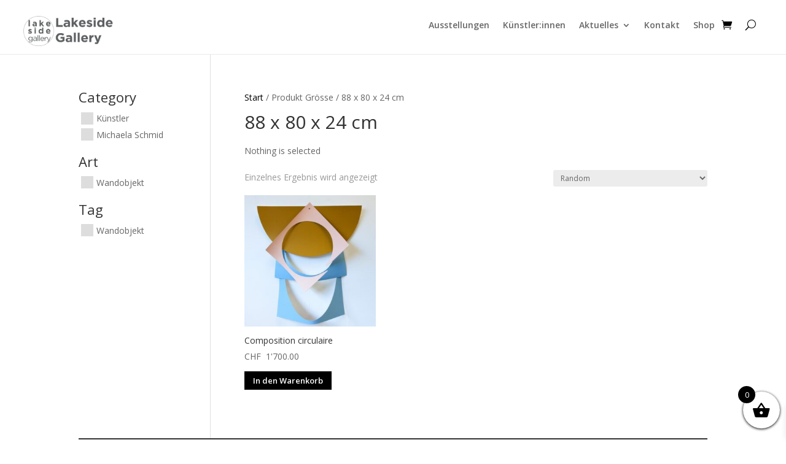

--- FILE ---
content_type: text/html; charset=utf-8
request_url: https://www.google.com/recaptcha/api2/anchor?ar=1&k=6LfZInYpAAAAAItoA1FjHYjjuhJop75JblH9Zvrf&co=aHR0cHM6Ly9sYWtlc2lkZWdhbGxlcnkuY2g6NDQz&hl=en&v=PoyoqOPhxBO7pBk68S4YbpHZ&size=invisible&anchor-ms=20000&execute-ms=30000&cb=bgpqj6fyfc8z
body_size: 48953
content:
<!DOCTYPE HTML><html dir="ltr" lang="en"><head><meta http-equiv="Content-Type" content="text/html; charset=UTF-8">
<meta http-equiv="X-UA-Compatible" content="IE=edge">
<title>reCAPTCHA</title>
<style type="text/css">
/* cyrillic-ext */
@font-face {
  font-family: 'Roboto';
  font-style: normal;
  font-weight: 400;
  font-stretch: 100%;
  src: url(//fonts.gstatic.com/s/roboto/v48/KFO7CnqEu92Fr1ME7kSn66aGLdTylUAMa3GUBHMdazTgWw.woff2) format('woff2');
  unicode-range: U+0460-052F, U+1C80-1C8A, U+20B4, U+2DE0-2DFF, U+A640-A69F, U+FE2E-FE2F;
}
/* cyrillic */
@font-face {
  font-family: 'Roboto';
  font-style: normal;
  font-weight: 400;
  font-stretch: 100%;
  src: url(//fonts.gstatic.com/s/roboto/v48/KFO7CnqEu92Fr1ME7kSn66aGLdTylUAMa3iUBHMdazTgWw.woff2) format('woff2');
  unicode-range: U+0301, U+0400-045F, U+0490-0491, U+04B0-04B1, U+2116;
}
/* greek-ext */
@font-face {
  font-family: 'Roboto';
  font-style: normal;
  font-weight: 400;
  font-stretch: 100%;
  src: url(//fonts.gstatic.com/s/roboto/v48/KFO7CnqEu92Fr1ME7kSn66aGLdTylUAMa3CUBHMdazTgWw.woff2) format('woff2');
  unicode-range: U+1F00-1FFF;
}
/* greek */
@font-face {
  font-family: 'Roboto';
  font-style: normal;
  font-weight: 400;
  font-stretch: 100%;
  src: url(//fonts.gstatic.com/s/roboto/v48/KFO7CnqEu92Fr1ME7kSn66aGLdTylUAMa3-UBHMdazTgWw.woff2) format('woff2');
  unicode-range: U+0370-0377, U+037A-037F, U+0384-038A, U+038C, U+038E-03A1, U+03A3-03FF;
}
/* math */
@font-face {
  font-family: 'Roboto';
  font-style: normal;
  font-weight: 400;
  font-stretch: 100%;
  src: url(//fonts.gstatic.com/s/roboto/v48/KFO7CnqEu92Fr1ME7kSn66aGLdTylUAMawCUBHMdazTgWw.woff2) format('woff2');
  unicode-range: U+0302-0303, U+0305, U+0307-0308, U+0310, U+0312, U+0315, U+031A, U+0326-0327, U+032C, U+032F-0330, U+0332-0333, U+0338, U+033A, U+0346, U+034D, U+0391-03A1, U+03A3-03A9, U+03B1-03C9, U+03D1, U+03D5-03D6, U+03F0-03F1, U+03F4-03F5, U+2016-2017, U+2034-2038, U+203C, U+2040, U+2043, U+2047, U+2050, U+2057, U+205F, U+2070-2071, U+2074-208E, U+2090-209C, U+20D0-20DC, U+20E1, U+20E5-20EF, U+2100-2112, U+2114-2115, U+2117-2121, U+2123-214F, U+2190, U+2192, U+2194-21AE, U+21B0-21E5, U+21F1-21F2, U+21F4-2211, U+2213-2214, U+2216-22FF, U+2308-230B, U+2310, U+2319, U+231C-2321, U+2336-237A, U+237C, U+2395, U+239B-23B7, U+23D0, U+23DC-23E1, U+2474-2475, U+25AF, U+25B3, U+25B7, U+25BD, U+25C1, U+25CA, U+25CC, U+25FB, U+266D-266F, U+27C0-27FF, U+2900-2AFF, U+2B0E-2B11, U+2B30-2B4C, U+2BFE, U+3030, U+FF5B, U+FF5D, U+1D400-1D7FF, U+1EE00-1EEFF;
}
/* symbols */
@font-face {
  font-family: 'Roboto';
  font-style: normal;
  font-weight: 400;
  font-stretch: 100%;
  src: url(//fonts.gstatic.com/s/roboto/v48/KFO7CnqEu92Fr1ME7kSn66aGLdTylUAMaxKUBHMdazTgWw.woff2) format('woff2');
  unicode-range: U+0001-000C, U+000E-001F, U+007F-009F, U+20DD-20E0, U+20E2-20E4, U+2150-218F, U+2190, U+2192, U+2194-2199, U+21AF, U+21E6-21F0, U+21F3, U+2218-2219, U+2299, U+22C4-22C6, U+2300-243F, U+2440-244A, U+2460-24FF, U+25A0-27BF, U+2800-28FF, U+2921-2922, U+2981, U+29BF, U+29EB, U+2B00-2BFF, U+4DC0-4DFF, U+FFF9-FFFB, U+10140-1018E, U+10190-1019C, U+101A0, U+101D0-101FD, U+102E0-102FB, U+10E60-10E7E, U+1D2C0-1D2D3, U+1D2E0-1D37F, U+1F000-1F0FF, U+1F100-1F1AD, U+1F1E6-1F1FF, U+1F30D-1F30F, U+1F315, U+1F31C, U+1F31E, U+1F320-1F32C, U+1F336, U+1F378, U+1F37D, U+1F382, U+1F393-1F39F, U+1F3A7-1F3A8, U+1F3AC-1F3AF, U+1F3C2, U+1F3C4-1F3C6, U+1F3CA-1F3CE, U+1F3D4-1F3E0, U+1F3ED, U+1F3F1-1F3F3, U+1F3F5-1F3F7, U+1F408, U+1F415, U+1F41F, U+1F426, U+1F43F, U+1F441-1F442, U+1F444, U+1F446-1F449, U+1F44C-1F44E, U+1F453, U+1F46A, U+1F47D, U+1F4A3, U+1F4B0, U+1F4B3, U+1F4B9, U+1F4BB, U+1F4BF, U+1F4C8-1F4CB, U+1F4D6, U+1F4DA, U+1F4DF, U+1F4E3-1F4E6, U+1F4EA-1F4ED, U+1F4F7, U+1F4F9-1F4FB, U+1F4FD-1F4FE, U+1F503, U+1F507-1F50B, U+1F50D, U+1F512-1F513, U+1F53E-1F54A, U+1F54F-1F5FA, U+1F610, U+1F650-1F67F, U+1F687, U+1F68D, U+1F691, U+1F694, U+1F698, U+1F6AD, U+1F6B2, U+1F6B9-1F6BA, U+1F6BC, U+1F6C6-1F6CF, U+1F6D3-1F6D7, U+1F6E0-1F6EA, U+1F6F0-1F6F3, U+1F6F7-1F6FC, U+1F700-1F7FF, U+1F800-1F80B, U+1F810-1F847, U+1F850-1F859, U+1F860-1F887, U+1F890-1F8AD, U+1F8B0-1F8BB, U+1F8C0-1F8C1, U+1F900-1F90B, U+1F93B, U+1F946, U+1F984, U+1F996, U+1F9E9, U+1FA00-1FA6F, U+1FA70-1FA7C, U+1FA80-1FA89, U+1FA8F-1FAC6, U+1FACE-1FADC, U+1FADF-1FAE9, U+1FAF0-1FAF8, U+1FB00-1FBFF;
}
/* vietnamese */
@font-face {
  font-family: 'Roboto';
  font-style: normal;
  font-weight: 400;
  font-stretch: 100%;
  src: url(//fonts.gstatic.com/s/roboto/v48/KFO7CnqEu92Fr1ME7kSn66aGLdTylUAMa3OUBHMdazTgWw.woff2) format('woff2');
  unicode-range: U+0102-0103, U+0110-0111, U+0128-0129, U+0168-0169, U+01A0-01A1, U+01AF-01B0, U+0300-0301, U+0303-0304, U+0308-0309, U+0323, U+0329, U+1EA0-1EF9, U+20AB;
}
/* latin-ext */
@font-face {
  font-family: 'Roboto';
  font-style: normal;
  font-weight: 400;
  font-stretch: 100%;
  src: url(//fonts.gstatic.com/s/roboto/v48/KFO7CnqEu92Fr1ME7kSn66aGLdTylUAMa3KUBHMdazTgWw.woff2) format('woff2');
  unicode-range: U+0100-02BA, U+02BD-02C5, U+02C7-02CC, U+02CE-02D7, U+02DD-02FF, U+0304, U+0308, U+0329, U+1D00-1DBF, U+1E00-1E9F, U+1EF2-1EFF, U+2020, U+20A0-20AB, U+20AD-20C0, U+2113, U+2C60-2C7F, U+A720-A7FF;
}
/* latin */
@font-face {
  font-family: 'Roboto';
  font-style: normal;
  font-weight: 400;
  font-stretch: 100%;
  src: url(//fonts.gstatic.com/s/roboto/v48/KFO7CnqEu92Fr1ME7kSn66aGLdTylUAMa3yUBHMdazQ.woff2) format('woff2');
  unicode-range: U+0000-00FF, U+0131, U+0152-0153, U+02BB-02BC, U+02C6, U+02DA, U+02DC, U+0304, U+0308, U+0329, U+2000-206F, U+20AC, U+2122, U+2191, U+2193, U+2212, U+2215, U+FEFF, U+FFFD;
}
/* cyrillic-ext */
@font-face {
  font-family: 'Roboto';
  font-style: normal;
  font-weight: 500;
  font-stretch: 100%;
  src: url(//fonts.gstatic.com/s/roboto/v48/KFO7CnqEu92Fr1ME7kSn66aGLdTylUAMa3GUBHMdazTgWw.woff2) format('woff2');
  unicode-range: U+0460-052F, U+1C80-1C8A, U+20B4, U+2DE0-2DFF, U+A640-A69F, U+FE2E-FE2F;
}
/* cyrillic */
@font-face {
  font-family: 'Roboto';
  font-style: normal;
  font-weight: 500;
  font-stretch: 100%;
  src: url(//fonts.gstatic.com/s/roboto/v48/KFO7CnqEu92Fr1ME7kSn66aGLdTylUAMa3iUBHMdazTgWw.woff2) format('woff2');
  unicode-range: U+0301, U+0400-045F, U+0490-0491, U+04B0-04B1, U+2116;
}
/* greek-ext */
@font-face {
  font-family: 'Roboto';
  font-style: normal;
  font-weight: 500;
  font-stretch: 100%;
  src: url(//fonts.gstatic.com/s/roboto/v48/KFO7CnqEu92Fr1ME7kSn66aGLdTylUAMa3CUBHMdazTgWw.woff2) format('woff2');
  unicode-range: U+1F00-1FFF;
}
/* greek */
@font-face {
  font-family: 'Roboto';
  font-style: normal;
  font-weight: 500;
  font-stretch: 100%;
  src: url(//fonts.gstatic.com/s/roboto/v48/KFO7CnqEu92Fr1ME7kSn66aGLdTylUAMa3-UBHMdazTgWw.woff2) format('woff2');
  unicode-range: U+0370-0377, U+037A-037F, U+0384-038A, U+038C, U+038E-03A1, U+03A3-03FF;
}
/* math */
@font-face {
  font-family: 'Roboto';
  font-style: normal;
  font-weight: 500;
  font-stretch: 100%;
  src: url(//fonts.gstatic.com/s/roboto/v48/KFO7CnqEu92Fr1ME7kSn66aGLdTylUAMawCUBHMdazTgWw.woff2) format('woff2');
  unicode-range: U+0302-0303, U+0305, U+0307-0308, U+0310, U+0312, U+0315, U+031A, U+0326-0327, U+032C, U+032F-0330, U+0332-0333, U+0338, U+033A, U+0346, U+034D, U+0391-03A1, U+03A3-03A9, U+03B1-03C9, U+03D1, U+03D5-03D6, U+03F0-03F1, U+03F4-03F5, U+2016-2017, U+2034-2038, U+203C, U+2040, U+2043, U+2047, U+2050, U+2057, U+205F, U+2070-2071, U+2074-208E, U+2090-209C, U+20D0-20DC, U+20E1, U+20E5-20EF, U+2100-2112, U+2114-2115, U+2117-2121, U+2123-214F, U+2190, U+2192, U+2194-21AE, U+21B0-21E5, U+21F1-21F2, U+21F4-2211, U+2213-2214, U+2216-22FF, U+2308-230B, U+2310, U+2319, U+231C-2321, U+2336-237A, U+237C, U+2395, U+239B-23B7, U+23D0, U+23DC-23E1, U+2474-2475, U+25AF, U+25B3, U+25B7, U+25BD, U+25C1, U+25CA, U+25CC, U+25FB, U+266D-266F, U+27C0-27FF, U+2900-2AFF, U+2B0E-2B11, U+2B30-2B4C, U+2BFE, U+3030, U+FF5B, U+FF5D, U+1D400-1D7FF, U+1EE00-1EEFF;
}
/* symbols */
@font-face {
  font-family: 'Roboto';
  font-style: normal;
  font-weight: 500;
  font-stretch: 100%;
  src: url(//fonts.gstatic.com/s/roboto/v48/KFO7CnqEu92Fr1ME7kSn66aGLdTylUAMaxKUBHMdazTgWw.woff2) format('woff2');
  unicode-range: U+0001-000C, U+000E-001F, U+007F-009F, U+20DD-20E0, U+20E2-20E4, U+2150-218F, U+2190, U+2192, U+2194-2199, U+21AF, U+21E6-21F0, U+21F3, U+2218-2219, U+2299, U+22C4-22C6, U+2300-243F, U+2440-244A, U+2460-24FF, U+25A0-27BF, U+2800-28FF, U+2921-2922, U+2981, U+29BF, U+29EB, U+2B00-2BFF, U+4DC0-4DFF, U+FFF9-FFFB, U+10140-1018E, U+10190-1019C, U+101A0, U+101D0-101FD, U+102E0-102FB, U+10E60-10E7E, U+1D2C0-1D2D3, U+1D2E0-1D37F, U+1F000-1F0FF, U+1F100-1F1AD, U+1F1E6-1F1FF, U+1F30D-1F30F, U+1F315, U+1F31C, U+1F31E, U+1F320-1F32C, U+1F336, U+1F378, U+1F37D, U+1F382, U+1F393-1F39F, U+1F3A7-1F3A8, U+1F3AC-1F3AF, U+1F3C2, U+1F3C4-1F3C6, U+1F3CA-1F3CE, U+1F3D4-1F3E0, U+1F3ED, U+1F3F1-1F3F3, U+1F3F5-1F3F7, U+1F408, U+1F415, U+1F41F, U+1F426, U+1F43F, U+1F441-1F442, U+1F444, U+1F446-1F449, U+1F44C-1F44E, U+1F453, U+1F46A, U+1F47D, U+1F4A3, U+1F4B0, U+1F4B3, U+1F4B9, U+1F4BB, U+1F4BF, U+1F4C8-1F4CB, U+1F4D6, U+1F4DA, U+1F4DF, U+1F4E3-1F4E6, U+1F4EA-1F4ED, U+1F4F7, U+1F4F9-1F4FB, U+1F4FD-1F4FE, U+1F503, U+1F507-1F50B, U+1F50D, U+1F512-1F513, U+1F53E-1F54A, U+1F54F-1F5FA, U+1F610, U+1F650-1F67F, U+1F687, U+1F68D, U+1F691, U+1F694, U+1F698, U+1F6AD, U+1F6B2, U+1F6B9-1F6BA, U+1F6BC, U+1F6C6-1F6CF, U+1F6D3-1F6D7, U+1F6E0-1F6EA, U+1F6F0-1F6F3, U+1F6F7-1F6FC, U+1F700-1F7FF, U+1F800-1F80B, U+1F810-1F847, U+1F850-1F859, U+1F860-1F887, U+1F890-1F8AD, U+1F8B0-1F8BB, U+1F8C0-1F8C1, U+1F900-1F90B, U+1F93B, U+1F946, U+1F984, U+1F996, U+1F9E9, U+1FA00-1FA6F, U+1FA70-1FA7C, U+1FA80-1FA89, U+1FA8F-1FAC6, U+1FACE-1FADC, U+1FADF-1FAE9, U+1FAF0-1FAF8, U+1FB00-1FBFF;
}
/* vietnamese */
@font-face {
  font-family: 'Roboto';
  font-style: normal;
  font-weight: 500;
  font-stretch: 100%;
  src: url(//fonts.gstatic.com/s/roboto/v48/KFO7CnqEu92Fr1ME7kSn66aGLdTylUAMa3OUBHMdazTgWw.woff2) format('woff2');
  unicode-range: U+0102-0103, U+0110-0111, U+0128-0129, U+0168-0169, U+01A0-01A1, U+01AF-01B0, U+0300-0301, U+0303-0304, U+0308-0309, U+0323, U+0329, U+1EA0-1EF9, U+20AB;
}
/* latin-ext */
@font-face {
  font-family: 'Roboto';
  font-style: normal;
  font-weight: 500;
  font-stretch: 100%;
  src: url(//fonts.gstatic.com/s/roboto/v48/KFO7CnqEu92Fr1ME7kSn66aGLdTylUAMa3KUBHMdazTgWw.woff2) format('woff2');
  unicode-range: U+0100-02BA, U+02BD-02C5, U+02C7-02CC, U+02CE-02D7, U+02DD-02FF, U+0304, U+0308, U+0329, U+1D00-1DBF, U+1E00-1E9F, U+1EF2-1EFF, U+2020, U+20A0-20AB, U+20AD-20C0, U+2113, U+2C60-2C7F, U+A720-A7FF;
}
/* latin */
@font-face {
  font-family: 'Roboto';
  font-style: normal;
  font-weight: 500;
  font-stretch: 100%;
  src: url(//fonts.gstatic.com/s/roboto/v48/KFO7CnqEu92Fr1ME7kSn66aGLdTylUAMa3yUBHMdazQ.woff2) format('woff2');
  unicode-range: U+0000-00FF, U+0131, U+0152-0153, U+02BB-02BC, U+02C6, U+02DA, U+02DC, U+0304, U+0308, U+0329, U+2000-206F, U+20AC, U+2122, U+2191, U+2193, U+2212, U+2215, U+FEFF, U+FFFD;
}
/* cyrillic-ext */
@font-face {
  font-family: 'Roboto';
  font-style: normal;
  font-weight: 900;
  font-stretch: 100%;
  src: url(//fonts.gstatic.com/s/roboto/v48/KFO7CnqEu92Fr1ME7kSn66aGLdTylUAMa3GUBHMdazTgWw.woff2) format('woff2');
  unicode-range: U+0460-052F, U+1C80-1C8A, U+20B4, U+2DE0-2DFF, U+A640-A69F, U+FE2E-FE2F;
}
/* cyrillic */
@font-face {
  font-family: 'Roboto';
  font-style: normal;
  font-weight: 900;
  font-stretch: 100%;
  src: url(//fonts.gstatic.com/s/roboto/v48/KFO7CnqEu92Fr1ME7kSn66aGLdTylUAMa3iUBHMdazTgWw.woff2) format('woff2');
  unicode-range: U+0301, U+0400-045F, U+0490-0491, U+04B0-04B1, U+2116;
}
/* greek-ext */
@font-face {
  font-family: 'Roboto';
  font-style: normal;
  font-weight: 900;
  font-stretch: 100%;
  src: url(//fonts.gstatic.com/s/roboto/v48/KFO7CnqEu92Fr1ME7kSn66aGLdTylUAMa3CUBHMdazTgWw.woff2) format('woff2');
  unicode-range: U+1F00-1FFF;
}
/* greek */
@font-face {
  font-family: 'Roboto';
  font-style: normal;
  font-weight: 900;
  font-stretch: 100%;
  src: url(//fonts.gstatic.com/s/roboto/v48/KFO7CnqEu92Fr1ME7kSn66aGLdTylUAMa3-UBHMdazTgWw.woff2) format('woff2');
  unicode-range: U+0370-0377, U+037A-037F, U+0384-038A, U+038C, U+038E-03A1, U+03A3-03FF;
}
/* math */
@font-face {
  font-family: 'Roboto';
  font-style: normal;
  font-weight: 900;
  font-stretch: 100%;
  src: url(//fonts.gstatic.com/s/roboto/v48/KFO7CnqEu92Fr1ME7kSn66aGLdTylUAMawCUBHMdazTgWw.woff2) format('woff2');
  unicode-range: U+0302-0303, U+0305, U+0307-0308, U+0310, U+0312, U+0315, U+031A, U+0326-0327, U+032C, U+032F-0330, U+0332-0333, U+0338, U+033A, U+0346, U+034D, U+0391-03A1, U+03A3-03A9, U+03B1-03C9, U+03D1, U+03D5-03D6, U+03F0-03F1, U+03F4-03F5, U+2016-2017, U+2034-2038, U+203C, U+2040, U+2043, U+2047, U+2050, U+2057, U+205F, U+2070-2071, U+2074-208E, U+2090-209C, U+20D0-20DC, U+20E1, U+20E5-20EF, U+2100-2112, U+2114-2115, U+2117-2121, U+2123-214F, U+2190, U+2192, U+2194-21AE, U+21B0-21E5, U+21F1-21F2, U+21F4-2211, U+2213-2214, U+2216-22FF, U+2308-230B, U+2310, U+2319, U+231C-2321, U+2336-237A, U+237C, U+2395, U+239B-23B7, U+23D0, U+23DC-23E1, U+2474-2475, U+25AF, U+25B3, U+25B7, U+25BD, U+25C1, U+25CA, U+25CC, U+25FB, U+266D-266F, U+27C0-27FF, U+2900-2AFF, U+2B0E-2B11, U+2B30-2B4C, U+2BFE, U+3030, U+FF5B, U+FF5D, U+1D400-1D7FF, U+1EE00-1EEFF;
}
/* symbols */
@font-face {
  font-family: 'Roboto';
  font-style: normal;
  font-weight: 900;
  font-stretch: 100%;
  src: url(//fonts.gstatic.com/s/roboto/v48/KFO7CnqEu92Fr1ME7kSn66aGLdTylUAMaxKUBHMdazTgWw.woff2) format('woff2');
  unicode-range: U+0001-000C, U+000E-001F, U+007F-009F, U+20DD-20E0, U+20E2-20E4, U+2150-218F, U+2190, U+2192, U+2194-2199, U+21AF, U+21E6-21F0, U+21F3, U+2218-2219, U+2299, U+22C4-22C6, U+2300-243F, U+2440-244A, U+2460-24FF, U+25A0-27BF, U+2800-28FF, U+2921-2922, U+2981, U+29BF, U+29EB, U+2B00-2BFF, U+4DC0-4DFF, U+FFF9-FFFB, U+10140-1018E, U+10190-1019C, U+101A0, U+101D0-101FD, U+102E0-102FB, U+10E60-10E7E, U+1D2C0-1D2D3, U+1D2E0-1D37F, U+1F000-1F0FF, U+1F100-1F1AD, U+1F1E6-1F1FF, U+1F30D-1F30F, U+1F315, U+1F31C, U+1F31E, U+1F320-1F32C, U+1F336, U+1F378, U+1F37D, U+1F382, U+1F393-1F39F, U+1F3A7-1F3A8, U+1F3AC-1F3AF, U+1F3C2, U+1F3C4-1F3C6, U+1F3CA-1F3CE, U+1F3D4-1F3E0, U+1F3ED, U+1F3F1-1F3F3, U+1F3F5-1F3F7, U+1F408, U+1F415, U+1F41F, U+1F426, U+1F43F, U+1F441-1F442, U+1F444, U+1F446-1F449, U+1F44C-1F44E, U+1F453, U+1F46A, U+1F47D, U+1F4A3, U+1F4B0, U+1F4B3, U+1F4B9, U+1F4BB, U+1F4BF, U+1F4C8-1F4CB, U+1F4D6, U+1F4DA, U+1F4DF, U+1F4E3-1F4E6, U+1F4EA-1F4ED, U+1F4F7, U+1F4F9-1F4FB, U+1F4FD-1F4FE, U+1F503, U+1F507-1F50B, U+1F50D, U+1F512-1F513, U+1F53E-1F54A, U+1F54F-1F5FA, U+1F610, U+1F650-1F67F, U+1F687, U+1F68D, U+1F691, U+1F694, U+1F698, U+1F6AD, U+1F6B2, U+1F6B9-1F6BA, U+1F6BC, U+1F6C6-1F6CF, U+1F6D3-1F6D7, U+1F6E0-1F6EA, U+1F6F0-1F6F3, U+1F6F7-1F6FC, U+1F700-1F7FF, U+1F800-1F80B, U+1F810-1F847, U+1F850-1F859, U+1F860-1F887, U+1F890-1F8AD, U+1F8B0-1F8BB, U+1F8C0-1F8C1, U+1F900-1F90B, U+1F93B, U+1F946, U+1F984, U+1F996, U+1F9E9, U+1FA00-1FA6F, U+1FA70-1FA7C, U+1FA80-1FA89, U+1FA8F-1FAC6, U+1FACE-1FADC, U+1FADF-1FAE9, U+1FAF0-1FAF8, U+1FB00-1FBFF;
}
/* vietnamese */
@font-face {
  font-family: 'Roboto';
  font-style: normal;
  font-weight: 900;
  font-stretch: 100%;
  src: url(//fonts.gstatic.com/s/roboto/v48/KFO7CnqEu92Fr1ME7kSn66aGLdTylUAMa3OUBHMdazTgWw.woff2) format('woff2');
  unicode-range: U+0102-0103, U+0110-0111, U+0128-0129, U+0168-0169, U+01A0-01A1, U+01AF-01B0, U+0300-0301, U+0303-0304, U+0308-0309, U+0323, U+0329, U+1EA0-1EF9, U+20AB;
}
/* latin-ext */
@font-face {
  font-family: 'Roboto';
  font-style: normal;
  font-weight: 900;
  font-stretch: 100%;
  src: url(//fonts.gstatic.com/s/roboto/v48/KFO7CnqEu92Fr1ME7kSn66aGLdTylUAMa3KUBHMdazTgWw.woff2) format('woff2');
  unicode-range: U+0100-02BA, U+02BD-02C5, U+02C7-02CC, U+02CE-02D7, U+02DD-02FF, U+0304, U+0308, U+0329, U+1D00-1DBF, U+1E00-1E9F, U+1EF2-1EFF, U+2020, U+20A0-20AB, U+20AD-20C0, U+2113, U+2C60-2C7F, U+A720-A7FF;
}
/* latin */
@font-face {
  font-family: 'Roboto';
  font-style: normal;
  font-weight: 900;
  font-stretch: 100%;
  src: url(//fonts.gstatic.com/s/roboto/v48/KFO7CnqEu92Fr1ME7kSn66aGLdTylUAMa3yUBHMdazQ.woff2) format('woff2');
  unicode-range: U+0000-00FF, U+0131, U+0152-0153, U+02BB-02BC, U+02C6, U+02DA, U+02DC, U+0304, U+0308, U+0329, U+2000-206F, U+20AC, U+2122, U+2191, U+2193, U+2212, U+2215, U+FEFF, U+FFFD;
}

</style>
<link rel="stylesheet" type="text/css" href="https://www.gstatic.com/recaptcha/releases/PoyoqOPhxBO7pBk68S4YbpHZ/styles__ltr.css">
<script nonce="fVSff1DE_t1-HRs9zyXQFw" type="text/javascript">window['__recaptcha_api'] = 'https://www.google.com/recaptcha/api2/';</script>
<script type="text/javascript" src="https://www.gstatic.com/recaptcha/releases/PoyoqOPhxBO7pBk68S4YbpHZ/recaptcha__en.js" nonce="fVSff1DE_t1-HRs9zyXQFw">
      
    </script></head>
<body><div id="rc-anchor-alert" class="rc-anchor-alert"></div>
<input type="hidden" id="recaptcha-token" value="[base64]">
<script type="text/javascript" nonce="fVSff1DE_t1-HRs9zyXQFw">
      recaptcha.anchor.Main.init("[\x22ainput\x22,[\x22bgdata\x22,\x22\x22,\[base64]/[base64]/[base64]/ZyhXLGgpOnEoW04sMjEsbF0sVywwKSxoKSxmYWxzZSxmYWxzZSl9Y2F0Y2goayl7RygzNTgsVyk/[base64]/[base64]/[base64]/[base64]/[base64]/[base64]/[base64]/bmV3IEJbT10oRFswXSk6dz09Mj9uZXcgQltPXShEWzBdLERbMV0pOnc9PTM/bmV3IEJbT10oRFswXSxEWzFdLERbMl0pOnc9PTQ/[base64]/[base64]/[base64]/[base64]/[base64]\\u003d\x22,\[base64]\\u003d\\u003d\x22,\[base64]/wrhcw4JBMRkuw6/DjsKEUjPDmAIuwq/[base64]/[base64]/DrmgUw67CgMOXw7Ipwp3DqsOERFoNw5N+wqVfW8KlOnTCh1PDqsKxQUFSEW/DjMKncB/CsGsTw7snw7oVGB8vMGnCkMK5cEjCmcKlR8KJQcOlwqZrTcKeX2Inw5HDoU3DgBwOw7M7VQhFw59zwojDhFHDiT8JClV7w5nDtcKTw6EYwokmP8KCwoc/wpzCo8OSw6vDlh7DnMOYw6bChGYSOgDCo8OCw7d8SMOrw6x5w73CoSRiw6tNQ2thKMOLwpZFwpDCt8Kmw4R+f8KxDcOLecKTPGxPw4MJw5/CnMOLw6XCsU7CgkJ4aGwMw5rCnT09w79bMMK/wrB+Q8OsKRdSdkAldcKEwrrChB8hOMKZwqh9WsOeJsKOwpDDk1gWw4/[base64]/CicKOE05Ywr9+aBBgw6fDiEfCkkAlTsOtAnfDtXbDjcKIwqPDliQ7w4HCl8K/w4ccMMKUwonDuD7DukvDjAQ2woHDiG7CmWISK8O4OMKNwrnDgz7DjmXDi8KqwpolwrhPH8Oiw7Iww40PXMKLwp4MBsOQRV1+LsOALcOOeyN5w7w5wrbCucOcwqJAwr/DvTDDkgN6WSTCvQnDtsKAw4dXwqnDtxDCiR0ywofCi8KFw57CuBUUwoPDkk7CpcKLdMKew5/[base64]/Cq8OOwpPDpcKQw5IIw4YOwqUIw4VLw43CtFwwwpVyFVnCk8KDb8Omwo4Yw6XDsgElwqdZw4LCqWnDggDCmcKfwrd6JMKhFsKzGy7CiMKnU8Ksw5FLw4fDsTdEwqoaEnfCjU52w51XGwhFGl7CkcKHw73Dv8OVJXFRwqbCsBAmFcOZQwpgwpotwoPDin/Dph/DiU3DocOvwrdQwqpKwqfCksK4d8OaamDCu8K9wqkDw5llw7lUwrpqw4sqwoZXw5kiHwJYw7w/X2oQfRzCrmoFw77DmcKhwrzCj8KeSMO5IcO+w7Jtw5htbHHCuDgMKWc8wovCuSU1w7/Di8Kdw441fwNkwo/Cq8KfEHfDgcKwNsK4CDTDlDQlYS/[base64]/CoVVqwrXCnD1NQkPDph/DnxHCtsOEw7vDl8OVSSPClyPDkMKbJjl7wojCmip6w6g0TMKfbcOlTAUnwppTdMOGPFAywp8cwq/Du8KqIsOedSfCryrClgzDq3LChcKRw5jDh8OVw6I/I8OefXVVRws6PQfCkGLCmC7Cj0DDqFAcRMKaTsKAwqDCo0fCvk/Dq8KWGRjCl8K4C8O9wrjDvMK9bMOfG8KDw7k7Eho2w5XDllHCjsKXw4bCkj3CpnDDqz9mw67DqMOuwrQwJ8K9w4vCuGjCmMObAVvDssKOwpl/QmZRTsK2IVY9w4BRP8KhwobDucK6csOYwo3DncOKwq/CnBYzwow2wrspw7/[base64]/SztwN3PDqMOgRcKdGmMtV2bDtsObO0IOEksVwrNsw6ogK8ODwoBgw4PDgSYiRFPCsMKowoAiw6IkHQkYw7/DmsKTE8KkRzvCo8ODw4nCh8K0wrrDmcKQwr7DpwLChMKNwpYNwo3Cl8OjBn/CqQANdMKgwp/[base64]/Dv8K/w5jCgMKuwooldg/ChR5awroAOcOewrzCuHROKGjCmsKwEMOvLy8ww4HCs0nClWVHwrsGw5nDhsOqTREqF3JxMcOCZMKKXsKnw6/CvcOEwoojwrk4U2rDkcKbPywIw6HDjcKMbXcYe8KjU0LCr35Vwq4UF8KCwqtJwpM0Z0RSUAMaw7BUNsKpw5fCtDoJWWXCvMK0XhnDpcOqwpMTMwRqD3LDkm3CscKnw5zDiMKNLsO+w6QUw4DCv8KUJMO3SsOVXh41w74NJ8OtwpNHw73CpG3CvMKLAcKdwovCnUbDij/CqMKBRCB7wqMdaXjCt1HDhgfCkcK4FTFqwrjDukHCmcKFw7jCisKtIXgHT8OZwrzCuQ7Dl8KSB19Qw54CwqPDlQDDlQ5fV8Ovw4HCucK8DRrDjMOBWzfDqMKQfT7CucKad33CgTgEGMKgGcOcwp/ClcOawqnCp1nDgMObwrVSW8KkwqFfwpHCr1PCtAHDgMK9Gy3Dui7CkMOpMmbDqcO5wrPCillcLMOYRxDDrsKiQsOXZsKcwowBwpNWwpvClMKZwqbCqcKaw4AMwp7CksKzwpPDg3HDpntuBQATYWlTw6gDesOWwqlmw7vDkmY/UCrCgU8iw4M1wq9Fw4HDnQ3Cp38uw63CrmNmwoDDkyLDqGpbwrBDw6QawrEMZ3DCv8KpUcOOwqPCncOdwq9+wq13SBw0UjRmf1DCsAQnccOSwqvCowwkOSHDtzEAZsKAw4TDucKRcMOhw4tlw68Cwp/[base64]/CkVdGwpTClMO1w5kgwp1fwpJXwrpnacK3wp/CrcKEw6YTL1F2X8K5Xl3CpcKrIsKzw4kww60rw4FmXBAKw6LCtcOWw5HDg1Uiw7B4wpw/w4UVwojCvm7CihDCt8KqaAnCjsOgVn3ClcKKb3fDpcOic2AwUWthwpDDkTEHwpQLw4JEw7UJw7ZkfwnCuTlWC8OTwrrCpsKQecOqYirDjQIrw7kYw4nCmcOIXWl7w7zDgsKoe0bDhMKMw6TCljXDkcKVwrMjG8Kxw4FrUyPDhMKXwrbDshHCqzXDj8OqK3zCpcOwGX/[base64]/[base64]/IkEHw6I2w4fDrCEgw4vCmMK9wqDClcK0w4EwFXhHJcOLf8KUw6rCpsKtLS3DhcOKw6oQbcKOwrlww5ofwo7CicO5M8KGDEN2UsKDNEfCjcKGcTxrwp1KwpZAR8KSWMKFeElMw4MQwr/CtsKSOnDDqsKXwr3DtGp4A8OJZlgePMONBwnCkcOYWsKGY8KUB27CmzbChMK9Z3YUUw9Rwoocbn02wqbDgy/DoiDClA/ClBozJMOOGSsjwoYsw5LCvsKSw4bCn8K6Y2cIwq3DnAgLw6EyGmZTSj7DmgXCjFzDrMOxwpU5woXDqcKZw74dFkwqRcO9wqvCki3DrH3CvsOYHMKBwo7CkEnCjcK+IcKSw4EXGSx+fMOAw7JvKh/DhMOfDMKEw6fDuWssVA3Crjl2w7h9w7zDoSLCnzkVwoXDl8K/w64zwr7Cp2U7LMKoKX0fw4ZbW8K8IwDClsKOP1XDs1xiwo9gZcO6L8Kuw6Q/K8KEQXvDt3IGw6UPw7dpCXp2VsOkSsKCwrISSsKYTcK9RFwrwq3DmSXDjcKWwrVvEX8nSjkfw73DjMO2wpTCg8OQXj/Dp0VfLsKSw6IJI8Oew6/CrUoMw7rCqMORBXtBw7Y6f8OydcKQw4NabVXCs0wfcsOOGVfCp8KNG8KTW0jDkGjDlcODeg1Xw4FTwqjCuyvCrT7CthnCo8O7wo7CpsKeHcOdwq1ADcO1w7UVwqxgYMOuF3DCsD8mw4TDgsKFw6/Dl0/CnVTDlDlgKcKsQMKZEyvDocKSw4xNw4QGX3TCsg7CocO4wpzCnsOZwqDDgMKFwpjCuVjDsmQOJSHClCxJw6nCk8O/VGcoTjV2w4fClcKWw7YbeMObcsOCJ2Ykwq/[base64]/[base64]/wrJow5XCtsOiw5s1wqI5dEwRwrAaL8OxVMOIOMK+wowAw6BNw7/CiBfDpcKkV8KAw43CnMOTwqVGRHPDtR3DuMOrwqTDkTwHUAtwwqNeLsKbw513csKmw7pCwr5HDMOtHwgfwo7DksK1c8OOw4xqOi/CoyXDlC3CvEpYBgrCqHDDgsOnbllYwpFmwpXCnkpwRT88SMKaPTjCn8Oha8OHwoxsZMORw5Qyw5HDq8OFw7pdw5ESw40AcMKUw7FuAG/DvBhxwooWw5rCgsOVGxQqXsOPGy3DlC/CmBdAUhUSwp5kwqfCsgjDvQvDmFtowqvCh2PDmUlfwpsTwpbCiyjDl8KJw6ASInM2M8Kxw7rCosOFw4jDicOHwp/CuzwmdcOiw69Tw4PDsMKsAkVlwrrDhk0iR8Ktw7zCv8OlJ8O/wrETNMOdF8KyYWhdw5FbKcOaw6HDnAzCj8OlRAEtYAoVw6zClQNWwrHDuQFWX8K8w7N/SMOQwprDiU7DsMO3woDDnGlMLwbDp8KANXfCj053PxHDrsOTwqHDp8OhwonCiDLCsMKaBVvCksKMwo1Qw4nDqWRlw6tZA8KDXMOiwrbDrMKARUJNw5nDsiQ8cjRWY8K8w6QUdMOQwq3CgU/DjhtuK8OiMzHChMOawo3Dg8KawqHDu2VaaDYuBwdqA8Kew5gCRlnDsMKCXsKiZSHDkCDCpyXDlMO4wq/Ch3TCqMKVw6zDs8K8MsKZYMOyFEDDtFN5ZcKpw6vDj8KAwpzCgsKnw7dxwr9Xw6/DkMO7aMOFwpLCtWLCj8KqX0nDvcOUwrJAOC3ChMKOKMO0DcK3wqbCu8OlRjPCr0zCnsKhw5UdwrhCw7lbVk0ECDl6w4fCmkXDs1g4dC0Tw5IpRlM6B8OOZCFtw5R3FhoMw7U3acKELcKhITbCkj3DqMKmw4vDjGzDpMODPhIoO0HCt8KHw77CvMK6HMKTOcONw6/CtF7DncK/BA/CiMKBGMOVwobCg8OPXiDClyjDm1vDtsOSG8OSW8ONV8OEwoslM8OPwo/CgsK1eSzCjjIDwprCihULwp9fw4/DicKcw6k3CcOYwp3CihfDnT3ChsKyERhOIsOcw7TDjcK0L2dyw4rDlsKzwphbAMOlw4/Dk2xWwrbDt1QswpHDvS0kw7dxOsK+wr4Gw6dxEsODNWHDoQkdYMOfwq7Cn8OOwrLCssOjw7F8ahTCnsKVwpHCty9QfsOmwrV7c8O6woVDUsOzwoHDkTR+wp5NwqTDh3xMW8O3wpvDlcOUFcOTwqTDrMKsVsOewrDDgnJ2Z2tfVijCrsKow7FDM8KnFxl3wrTDkn/DvRTDoHoGcMOEw5weUMKqwpwzw6vDoMOFE3jDrMO9YjjCs0nCocKcAsOqw6/DlmopwqTDnMODw7HDm8Orw6PCnHpgA8K6Iwt+wrTCscOkwr/Dl8OywqzDjsKlwqMhw4VARsKSw7vCvR4OenUnw4glSMKYwpjDkMKaw7Rxwp3CjMOPdcKSwq3CrcOHekHDhcKawoc/w5M3w61seX4OwrdGFUoFEMKUQGrDpnokBH8Jw6bDmsOAaMO9ScOWw7wjw5dmw6jCicKhwp3Cs8KCBxfDs3LDkRZPdTTChsOiwrkbQy9yw73CnVh5woPClcKqMsO6wrATw4lUwqVTw5F5w4bDhG/CkmPDkDXDhiXDqTYtP8OaEsKgflrDjSjDkRl9LsKlwrDCusKCw7kXLsOJHMOOwp3CnMOqN1fDksOPwrpkwrF6woPCkMOFcRHDlMKcGsKrw5XCmsONw7kSwqQZWgnDoMKRU27Cqi/CoXAZZGtIXcOrwrLDtERJLgrDvsKmCcOxCMOBCRg2YGwIJCXCplHDj8Kzw7LCg8KgwrR8wqXDkhvCuDLChhHCtcOUw4TCksOgwp87wpYkeA1Rd2dow5HDhWfDnz/ClgLCkMK9JgZAX1AtwqdYwqwEQsK7woVlaEbCp8KHw6XClMKdYcO3YcKlw7/CtcK3w4bDlQ/DjMKMw7XDvsKNWHNtw4DDtcO4wr3Dmnduw43DjsOGw7vCnnMdw5MlIcKqWgXCosK+woF4RMOmBlrDiVlBDmVfXcKMw4NiLQLDh3PClQNvOUhdSyjDjcOtwozCpi3Cvik1SAZ/wqR9N3I2wrTCjsKOwrhAwqx/w7bDpMKMwqo6w50bwqDDjyXCgj/CmMOZwpDDpCTCs1jDtcOzwqYHwr1swqRfDMOqwpLDgy8KecO2w44GVsOAC8OwYMKJVAprasKEV8OmV0kMcFtxw4dSw6nDhHo5SMO4WHIrwrktM2TCvkTDrsOswqNxwpzCtsOywp/Dpk3DpUYgwqEnfcO4w6NPw7fDnMO4LcKPw7fCkyUFw5c6K8KRwqsOV34Pw47Dl8KHH8Kcw4FHcDrChsO3c8Kqw5bCp8OAw75/FMOswpvCj8K5JcK+UF/DvcOLwpPDuTrDuSjDr8KmwqPClcKuX8Kewq/DmsOKbkvDq1TDox3CmsOswoV5wo/DmQ8jw49KwoJTDcKbwonCqhHDnMK9PcKCaiNYHMONRQvCg8OsPjt2GsKmLcK6w4VnwpHCkzFtMMODw60eNCbCqsKDw6XDm8Kcwpg6w7bChRkPGMK/[base64]/GhNBQEnCqcK9w6B/w6BuXnUrw5nCqsO/wpDDumzDk8OnwpEGMcO8TnY5Bzt8w5PDpGnCnMK+VcOqwoZVwoV/w6p2SX7CnxpaI3NVLn7CtRDDlsOdwogewoLCqMOuT8KDw5wyw4jDklnDigvDkANaeVpnLcOFMV9cwqvCvlJpbcOJw61jcn/DsH1Ew5cTw6pwIiXDr2ABw7DDi8Ocwr52CcKBw6tXaRXDowFxAWJ7wo7CrcKySlI+w7jCp8KywofCi8OFDcKtw4fDmcOIw7VTw6nCm8K0w6EFwpvDscOFw7/DmhBtw7zCsS/DqMKlHmTCviXDqw/ChBVmFsKLFw7DkxdIw51Pw78nwpjCtX8TwplWwobDisKWw7RewoPDssKuTjZvBcOyd8OCOMOUwpvCgF/[base64]/Dt8K0PDfDt8Ojw5TCrSskWMKVwqUnFi42VMOYw4LDuxbDki0PwpVWZ8KgQzlRwofDv8OQVVtkQxLDsMKtEnzCuA3ChcKaN8OsWn1kwodUX8KywqDCuykkD8OwJsKjHkDCusK5wrp9w4zDpl/DncKdwqQzKSwVw6PDjsKtwqtBw7ByJMO1WDpjwq7DrcKRMGPCqS3DvS5vSMOBw7JGD8OufFxzwpfDqBxqDsKfE8OAwp/Dt8OPCsOhwrzDghXCusOaNTIdVCZmTSrCmWDDmcKYLcOND8O4T2TDkVMpdVcWFsODw78pw7PDoVQyB01XCsOTwrhIXmdZERpjw4hOw5YuL2JgJsK1w4l9w7goBVl/EHB4AgDCv8O3OXFJwp/[base64]/[base64]/CqR4gw7ULwoMLwpbCrHfDrMOBw63CuEMKwqPCisO2ZwvDj8OSwpZwwrbCqx1aw75Fwrc9w59Bw5/CmcO2esKswoAIwoRDPcKVXMOQbBvDmmHDusOAWsKeXMKJwoxNwqpnOsOlw5kbw4lZwpYRX8KHw5vDosKleV4Aw7obwp/Dg8ObJMOkw7/ClMKtwq9IwrvClsKmw4fDh8OJPFU1wpB3w6MgBilMw7tJEsOdIcKUw558woh3worCs8KKwqc9JMKPwprCs8KUJV/[base64]/w43ClBAtWsOgRcObXcKcwo0GwrLDn0hfw6fDt8KlesOMO8OmOMOxwrIkfRLCpXnCqMK7UsO7ESXDpRIPJgcmw4kyw6TCi8KKw4N+BsOywq59woDCqUxDw5TDiRDDucO0Py1PwqJmI2tlw5bCqU7DvcKBH8KRfjEHJsOMwqHCtxjCh8KidMKowq/[base64]/[base64]/[base64]/DihIjw5PCvsOmbhA4bV3DhHgyBxzCo8KKYzTDgHzDvirCo2gQwp1mejnCvcORa8K7wo7CusKHw5PCqWUBNsO1TCfCscOmw6zCu3XDnSDCg8O/YMKbRMKNw6IGwqrCmw4kOnd+w6tLwq9uZE9QZ1Rbw4EXw4d4w5XDgFQmA3PCm8KDw6tMw5o1w7LCi8O0wpPDmsKSRcO/[base64]/CjsKaw4rDiSXDpsOFPcOHw4zDjjoAwrDCtW3DuF4nckjDsRNkwqczNsOMw44xw7xHwrAYw7o2w4ZGFsK7w4MVw5XDmjQ+FQvCksKbQMO+FcOBw49FE8OeSRTCjEUewozClgbDk0dswqk2w64MAwUHOwHDg2rDl8OWHsOlWhnDpMOEw6ZsAwtFw5fCp8KDcXjDlyFSw5/Du8KhwqXCp8KfR8KHfWZ0bSYEwppZwoo9w6t7wpXDskfDuXbCpRBdw7DCkEgIwpgrXnRewqLCtnTDuMKLUwFdPXvDhGzCtcKxGVTCn8Ocw4VJNzwxwpk3bsKFSMKHwrZQw5YNS8OXbMKGwox/wrPCpU/[base64]/[base64]/Cg8OGF0XCiMKnworClm7DvEvDjcO8TRoKSsK9w5dcwpDDjlzDmMOMI8KuX1rDmn3DgcK0H8OKJA0hw5gEbMOpw4sZM8OXLRABwrXCscOhwrsAwqgbTU7DqFEEworDk8KfwojDmsKMwqh7PDzCr8OGBygOwo/[base64]/CtMKAwrfDhsKaJ0LCqsKZCW8Gw70TLn3Cu8OEw4PDqsOKN0Zmw5smw5LCn1Buw4IsVm/CjARFw7LDnE3Dvh3DqMKVfTHDqMO6wqXDk8Kdw58nTzcBw6UuP8OLR8OjL0HCvMKDwonCqcOZPsOXw6cKDcOYwrPCqsK3w7doLsKLQMKfCSTCuMKNwpFkwogZwqPDoV3CrMOuw4bCjSvDtcKLwq/DosKvEcOfV3BhwqzCsC44LcKIwrPDpMOaw7LCisKvCsK0wpvDlcOhVMK+wqXCssKyw6LDsS1KWkp2w6DCsADDj0oEw6lYLipkw7QDUsO/w68Nwo/ClMOBLcKuNyVkaXLDuMKMMz9LT8KcwqYoecOpw4PDiH9hfcK4IMOiw7vDkh7DvcOqw5R6BMOEw53DmzFwwo3Ck8OewrgtIgBXb8OWfA7Cik0Awrsnw4zDuhLCnR/DjMKQw4hfwpXDs3rCkcK2w57CmH/Cm8KbdcO8w4gKRnrClsKqVBsFwrxiw4TCtMKqw7rDs8ObZ8Kgw4BmbibDjMKkV8KleMOrdsO3woHCliXClcK+wrPCrVFEB00Aw5hRcxPCgMKNKWsvNSRAw6Z7w7rClsK4Di/ChMOoOGXDv8OEw6/Cpl7CjMKUUsKENMKUwq9Nwq10w6nCqTzClkbDtsKqw7FhBHZOMMKJwo7DsGbDk8KgJB3Dvj8Sw4nCosOhwqIowrjCpMOvwoDDjQ7DtG84FUvDlBUvLcOZXMORw58sUMKSbsOUBEwLw7bCqMK6QgLClMK0wpA/VTXDl8OKw5x1wqkPMsKRLcKQFQDCr3x5FcKrw6rDi1dSfMO0AMOcw68uZMOHwqIUFF4jwrB0OEjCssOHwoVaOC3DgE5deCLDmS0ZLsO/wozCsyY/w4DCnMKtw4kXFMKsw6LDqsK8L8O/wqTDhDvDiE1/fMKNwqYDw4VcLMKkwqwffcKfw7rCmmxcNQzDrQA7enB8wr/CjCLCpsKjw7vCplEXGsOcUCbCqgvDkgjDolrDuDHDp8O/w4XDuDcjw5MOIMOdw6vDum/[base64]/Dtl3DpTTCgBnDmMKOw5rCi8K1wq8dEwxlWmxlTWvDmgnDrcOtw43DiMKFQsK0w6BsNAvDikgubA3CnApTdcO5M8K3FzzCiljDrgrCmnLClDLCiMOqI0taw7LDqMOAAWDCmsKMb8OKwph/wr7Dk8O1wpLCtsO1w5rDrMO9SsKpWGDCrcKGTW4VwrnDgSfCu8KfI8KQwpFxwoTCgcOJw74Gwo/[base64]/Vn7Cn8Oaw57DgsKYAg3CoXtcPBDCn3jDhcKkO1HCglICwqPChcOmw73DoCbDhHAvw57DtsKjwqw5w7PCrsOnZsO8IsKqw6jCs8OBPRwwNkLCrcOMC8OVwoRJC8KxJgnDksOiBcKuAT7DjhPCvMKHw6LDnEzDl8KrJ8OQw5DCjx4JKx/[base64]/[base64]/DqsKLwqjDuEEnw5jCvBV8HcKZw47DkFAgH8OKfXPDusK2wq3DqcKmBcO2eMOEw4bCoRrDtj5DGCvDscKeIsKGwozCjBDDocK4w7B8w4jCtGHCo0nDpMOQcMOAw4AARMONw43DrsOpwpFZwoLDnDXCrQAyYgUfLWUlU8ODWkfCrRnCtcOGwoTDicKwwrkDw5/DrRRUw78BwqDDpMKfNxM5EcKLQsOyesOMwofDt8OIw4DCh13DlVBLRcOyU8KLc8KETsKtw43DhC43w6nCgz1Xwo9swrACw7XDtcOhwo3DkWDDtGrCgsOFNQHDvCDCmMKSMn9/w7VFw5LDu8KXw6pZBh/Ci8OIAmoiKBw2cMOWwp1uwohaMBhqw6FwwpHCjsOwwobClcOUwrQ7bcKBw6oEwrPDi8Oew6ZzccO0Q3DDkcOIwo9cIMK0w4LCv8O3WcKxw6Fww5Nzw7howpvDnsOfw50nw4/CkWzDkUMuw57Dj2vCjDtMfWnCvnvDq8OUw6vCk3LCpMKLw77Cvg7DuMK+JsO/w43CpMKwRBM+w5fDm8OuXkbDoWJ4w6/DmQsGwrMWNHfDtDhJw7cNDRjDuhHCuUzCrl1eNnQ6I8OKw793A8KNGAzDpsOMwp3Dt8O9R8O+ZcODwpvDnCLDj8OsbmpGw4/CqyPDhMKzPMOKFsOmw6DDsMODO8KFw7rCkMOdasOhw5/CncKowpvChcKoVQBew7TDvFnDsMKQw6EHN8KCw7wLXMOKLcO4AgbDqMOtWsOQbcOswqg8aMKkwr3Do0RWwpJGDBQyEsOQDGvCugxXRMOpQsK7wrTDgXnDgXDCpCNDw7/CuGhqwpTCoyN3ICDDu8OVw6wSw41oMTrCj28ZwqTCsXY0CVrDhcOKw5LDnTELRcKdw5hdw73DgMKDwrfDlsO5E8KMwog+CsO0f8KGT8KHG1MmwonCvcKZKcO7VzJHVsOJGzLDgcK7w5MnQzbDjVbCoRvCtsOnw4/DlgfCuAnCssOLwqd+w4tcwr5gw6PCkcKLwpLClh1xw7FbRVPDicKswoBtfkcGfUZoS3nDmcKyeAYlKCRkY8OZAcOyDMKEdw7Cn8OONAzDkcKQJMKAwp3DnxtzBwAcwrosRMO3wqnDlSxnDcKGLwXDqsOxwo57w5s6LMO/LxzDqhjCjAIVw6Irw7HDnMKcw5LCg28ePwV6dcOkIcOMB8OAw6XDgi9uwqTChcOwbRcyesO+HcOdwpPDuMOeGB3DqcKUw7wdw54yaxzDrsOKRT/Coyhsw6jCgcKIUcKhwpLCuhodwoHDicKmO8KaN8OWwrtxMWzCnR0tckxGwpLCnS8YBsK4w7TCnh7DpMOawqoSPyLCs0fCq8O1wog0IlBvwpUUTn/CujvCtMO6Twc+wo7CpDQEcnkoSUcaa0nDsXtFw6Quw6htfsKDw5tMf8KYRcK7wpdNw6gFRRt4w4LDuGhKw6tJXsOmw7Etw5rDv1DCmW40V8OzwoEQwrRwA8Okwp/DqTjDhQnDqsKGwqXDkVhXTRppwoXDjQcfw5vCgkbCr3XCiVMIw7tYd8K0woMnwoViwqEJR8KMwpDCqcK6w5YdZnrCmMKvOD0xXMK2X8O7cgfDkcObMcKBIjB2O8KySGfCk8OUw5TCgMOwNA7CjMOWw5fDn8KzASg1wrTDum7Cm2xuw44vG8Khw74/wr8oU8KuwpDDnCrCsQI/wq3CqcKKEALDtsOpwo8MH8KtXhvDuFbDt8OUwofDgTrCpsKRRU7DpxfDgB9CVMKQw4Utw4Yhw5YXwr5+w7IOfmFMJmdIMcKKw4LDjcKVW2/Cv2zCpcOaw4RUwpHCqsK0DTHCs2QVX8KcJsKCKAzDsikLNcKwNTrCihTDoHxbw585bnfDvitpw7gqd33DtnLDiMK9TQvCoV3DvHbDgcOcPU5RKWohwqIUwo0xwrp6ZRQDwr3Cr8K0wqLDmw4Xw74QwpbDm8K2w4Apw4DDmcO/[base64]/[base64]/[base64]/K8Ktwo3CrELDlcKmw4VYw40CwojDjMKOJmULXsOLBDzCoHXDtsOXw68cHknCtcONDVDDjsKXw4wpwrFbwoNSKXPDkMOpacK2c8KtImgGwpXCs15fPkjCr1ZfAMKYISwuwoHCjMK5MHnDrcKhZMOZw4/CscKbLMOfwqtjwpDDvcKBcMKQw5jCo8OPHsK3JgPCozvCokkOb8O5w5fDm8OWw5UKw4IuJ8Kzw6xHMWnDgghdaMOIEcKQChsew540B8O0f8OgwoHCm8KLw4RHaADDr8OowqrCgkrDgjPDlMK3DsKWwrjDol/[base64]/DrMOxw5bCsyMiwpMDw4hRw7I5fl0KHMK5w40swovDh8O8wqnDsMKgexfCtMK1YzQ9XMK3ccOsU8K/woVVEcKIwo0hDgPDmsKgwofCsVR/wpPDly/DnV7CgzEYJml1wonCtkjCscK9XMO4w4hZDsKlAMO2wpzCmlNgSHcRXsK9w6w2woBiwrZew6/DmhvCosOaw64pw6DCr0UTw5EVfsOXZXHCrMKpw5nDhCPDgMOlwoTCoQN3wq5FwpA1wpApw69XccOmX0/DhFXDucOoJCHDrcKAw73CoMOuSxRTw6TDvEJPQnbDoWXDv10Awoxrwq7DtcKpBnNuwpkOasKEKkjDqy15KsKIwrPDtHTCsMOhwqdYewXCpwFEPWXDrGwYwpvDgHBnw5TCj8KOXGjCgsOlw7TDmiI9K2M+w6F1NXjDm0wKwpLDv8KRwqPDojLCrMOtQ2/CvVDCtktPERt6w5BTXcKnCsKww5LDly3DpGnDtABnXEA0woN/DcKYwq9Kw40HQA5wNcKBJlPDucOIAAEkwpfCgzjCsmPCnhfCiWUkY3IhwqYXw6/[base64]/Dl8KwPxnCt0teACREdyzDgFXClmrCimE2wrAzw63DrMO/[base64]/[base64]/DkAPCuTJodn3DhmXDjsOUwrBUwrLCnxTCr8KjwqfCj8OKayRZwp7ChMO/TsOiw5jDmBPDm1bCmsKOw53DgsK4Hl/DgzrCsVLDgsKgPMOfWURbJGo6wozCvycFw6fCtsOwa8Opw4jDnBN4w7pxW8K8wrQmDzFCL2jCpnbCtW9oBsONw7ljUcOSwq4vCTrCikUzw6LDnMOMDsKBXcK1AcONwpzDmsK6w61Iw4NGXcOULm/Cn011wqLDlTDDsC8Lw4MYQ8O8wpF/wqfDgMOkwqF+UhsIwp3Ck8OAaGrCisKKRMKnwqw/w5lLO8OEGcKnIMKFw4oTUcK0JTTCiHYhRVMlw5jDgD4/wr/CrsKudsOWe8ORwrTCo8OjcX7CiMOSJHpqw6zCssK5bsKYeHvCk8KzYS/[base64]/CvFjCtxjCo0FlwrVuwq3DhsOnwqMCwrM5e8OkDTZ6w4PCpcO1wrvDlHNXw6gzw6nChMOGw6dcR1XDr8KTesO4w7E/[base64]/[base64]/ZwXCo8OnOAvDp8O9fRfDkFTDhAMwUcKJw47CpcKzwpdIcsO5R8Onw449w5zCik1jQ8O3ScOLbAkRw6vDiXVawoMQBsKCbMO/Gk7Cql8vEMOCwqzCszXChcOuTMORa1spASwWw7wGLBjDpDgFw4DDuD/CrVNRSCXDoCHDrMO/w6oLw4PDksKiI8OrRQJGT8KywpcQMmDCisKoZMKpwpPCmVJ7LcO1wq9va8KQwqYDbAMuwpUuwqDCs2pJXcK3w4zCr8O+dcK1w49vw5tswqFmwqN0JRwgwrHChsOJTTfCiR4PVsOQDsKsA8O5w6dSVyLDv8KWw7LCnsKAwrvCsCjClmjDnFrDhDLCkADCicKOw5bDp0/DhVFTesOIwrHCrxfDsF/DnUdiw6gVwo/[base64]/G8OtF8OBK8OBwr82w7TCl8O6U3PCjDwcwoMBD8O/wpPDsXZef3LDkQjDgEBOw7TCrhczacKNOzrCm3DCqjgLfjnDvsKWw7F6dsKTBcK7wpY9wpUSwoxuKnQtwpXDnMK9w7TCjnBnw4PDrmEAagRWL8O9wrPChF3CtDs4wrjDtxUlR0A6JsOAFDXCoMKYwoXDgcKvNkTDpABIS8KPw558BCjCn8K/[base64]/[base64]/HW7DtS3DssOrUU0eUcOsF0clw44jw5HCisOUw5fCnsK7OsORdMOPckHDh8K1dsKfw7PCgcO/X8OYwrrDnX7DimjDhSbDkDVzB8KaHsO3WyDDmcKhAm1Yw4TDvwLCg1cxwqTDvcK0w6oHwq7CkMOaJcKPa8K6IsKFwqYRGn3Cv2lEIRvCkMOzKQQACsOAwp1Kw5RmbcKnw70Uw6h0wokQaMKjOsO/w6ZdZnVmw6pJw4LClcO1XcOtNgLCtMOOw5Jcw7/[base64]/[base64]/DvsOSwowIc8OTI8KCFMKBw5hlWsKaw5vDjcOFUsKhw4XCj8O3LnbDjMKww7s9ATzCvzPDvCwDC8KgU1U5woTCmWLCn8O7MUDCpWBUw6xmwrrCvsOfwr/CvcKmeyTCn2jClMKIwrDCssOJf8O7w4gtwqzChMKDClE5bzYLFcKvwo7CgkzDumHDshkIwr5/worClMOFVsKdJCXCr0w3P8K6wozDr1srGF0Vw5bDiBYkwoISeWLDoj/Crn8dA8K5w4TDhsKRw4o5Gh7DkMOTwpvCjMONJ8O+TsO/UMKRw4PDgFrDiSbDjcOVGMOEHB3CsRFEBcO6wpIRO8OQwqoWHcKdw4Z6wp1UDsOewrTDosKlcR43wr7DqsKiBXPDuwLCocKeLTHDrApkGy5bwrbCm3LDjhrDiGgUXXPCvGzCkkUXbW0MwrfDmsO4Px3Dn34ISyFKUMK/wo/[base64]/wqR+R2jDvsOTw77Cs1jDtAXDusOnYA1NwrsQw4cwQyYCcHQBeRR1MMKCFMOXG8KnwoHCmS7CmMOXw6d+MjNyAkHCry46w7/CkMK3w7LChn8gwqjDpj4lwpbCijEpw7YCNcOZwqB3b8Kcw40YeX4vw4/[base64]/DtSICw4JmHcOvwqstEsO3w6PCs8O2wpwww6LDuMKQW8Oew6N4wqLCpQEoD8O8wp8Pw43CqXnCjUjCrx1WwrN3TS/CkzDDjQ4KwqDDosOXbkBSw7pCDmXCn8Otw6LCvyHDpWjCuR7CmMOTwo13wqM6w5nCplbCjcKsdMOAw5kqOS5Ww70Ow6Nga3sIa8Kgw5QBwofDoA5kwpbCmzjCiFrDuG9jwpLCksK6w7LCs1Qgw5dRw7prPMO7wo/CtcKBwqLDrsKqXnkmwoTDocKGWTvCkcO5w60Cwr3DlsKewp4VLUHDh8OSNgPCqMKmwohWT0p5wqxAHsOTw77Cm8KPGF4Qw44WQcO6wr0sKidcw7NsaU/CsMKgZRDDuzcVdMKRwprCm8O/w4/DiMOzw6J4wojDpcOrwotqw6LDl8OVwqzCg8KzYEcxw6rCnsOfw7DDlgICOhgxw6fDg8OXHHbDq3nDncOASn7CuMOkYsKfwpXDicO6w6nCp8K6woRWw5w7w7V2w7jDmgjCv2LDikrDrsKLw7/DqTddwoZ4aMOtHsKjRsOWwpnCpcO6b8KiwpIoPk5hesK2IcONwqgewrdBZsKjw6AFdAtxw5Bwe8K1wrQ1w7vCtUBheivDtcOzw7PCnMOSBHTCpsONwpIpwp0vw6FCH8OVby16LMOBZ8KMCMOZaTrDqnMyw43Dogc8w7Q9w6tYw77CghcWM8O/[base64]/Clw1jwovDjhTDpsKBZU0xw73Cs8KwKEDDqsK0w6UTVHTDuH7ClsKHwoDCrU4ZwonCvDPCnsOPw61XwoYnw5rCjTYiB8K1w77DtGg5HsO3ZcKpFx/[base64]/CmgXCmsOOWUXCinPCu8K/[base64]/Cj2V9woPDosKXw5fDu3l7w7ljFMKlPcOjw4lYFsK8NUMNw7fCvgLCkMKqwrEnIcKAHCIkwqQDwpYrGx3DkC0Aw5Ibw5Zrw5rCuW/ChCpawofDsDZ5VErClShGwoTCnhXDlGHDnMO2dmwEwpfCmhjDqEzCvcKUw4rDlsKBw5lswppUEDLDtHpsw7nCucKPO8KywrTDmsKJw6gNKcOqNcKIwo4Zw6ALVAcpbAvDssKWw5nDsS3Dl3/DkGTDs3VmcHUDZS/CuMKmL2QGw6nCrMKIwrt5dcOPw70KFXXDvG8Uw7vCpsKRw7DDqF8hczHCjy5gwpkRaMOawr3Dl3bDicKWw6VYwrIow5s0w5k+wq7CocOOw5HCgMKfD8K8w7YSw6zCpCNdesOHMcOSw4/[base64]/[base64]/w55Lw7TCowHCijwSGQcLKFzCrMKNEcKVwotgE8OvbsKFURxHZ8OmDCsZw5hIw4ECRcKZDsO6woDCh3TCsxBfGcOlwoDDpDxfY8KINcKrVnknwqzChsOXRRzDm8ODwpBnfBXDhMOvwqdHTMO/XzHCkQMowoR3w4DCkcOia8KswpzCvMKZw6LCnn5/wpPCm8KQPGvCmsOFw6chC8KzN2hCPsKXA8OSw6jDiHk0AcOLbMOGw7LCmwTDn8OdfcONETLClsKlfcK6w40bRTUWdsODD8OXw6DCocKIwpR2esKFK8OHwrZxw63CmsOAGm/ClU4/woZyV0Rww67Dng3Cr8OLZ2VowoUZLVfDnMKvwq3ChMOuwprCisKiwq7DqhURwrnCrk7CvMK1wqouQgvDhcOhwp3CvMKuwqdEwo7DoyMoTDjDgRXCpmAWbGfDqSsBwpLCljUEBsO+BnxXXcKSwonDk8Oww6/Dgl5ud8KyEsKuLsO+w58JAcKfGsKfwo7Di0bDrcO4wotDwoXCgSwYFFTChMOLwotUO2Itw7RCw7VhbsKIw4DDm05Ow71JElTCqcKFw6JKwoDDvsKnZMO8YBZAcz5EccKJw53CkcKtHAdMw5hCw6PDhMOhwow2w6bDu345w6HCu2bCsHXCgcO/w7sWwrrDisOxwqkZw5bDmsOcw7bDhsOXVsO1NjvDhUoywpnDgcKfwpRqwrHDhsOhw6d9HSHDqcOEw5IOwqJfwoHCqwFnw6ADw5TDvUB1wpR4aVjDnMKkw7oXF1whwqjDjsOUNU9xHMKGw5E/w6IZdUh1b8OKwqUhElswGDJXwrZkbMKfw6RKw4Usw4bCj8KLw515HsK3UnDDn8KSw77Dp8KNw7UYDcO3VcKMw7fDmBh/WcKvw77DrMKLwp4BwozChAwVecKCck4PDcOxw4IKFMONWcOSWgDCu2ppAMK3UHXDicO1FCrCh8Kfw7nDusKJOMOdw4vDp0vCnsOIw5HDjSbDkGrCvcOBMMKzw4Y+Dzt/wow0I18Hw7LCscODw5nDt8K8wqfCnsKmwrlRPcOcw6PCt8Kmw6gFdnDDkF4nVVZ/[base64]/[base64]\\u003d\\u003d\x22],null,[\x22conf\x22,null,\x226LfZInYpAAAAAItoA1FjHYjjuhJop75JblH9Zvrf\x22,0,null,null,null,1,[21,125,63,73,95,87,41,43,42,83,102,105,109,121],[1017145,362],0,null,null,null,null,0,null,0,null,700,1,null,0,\[base64]/76lBhnEnQkZnOKMAhk\\u003d\x22,0,0,null,null,1,null,0,0,null,null,null,0],\x22https://lakesidegallery.ch:443\x22,null,[3,1,1],null,null,null,1,3600,[\x22https://www.google.com/intl/en/policies/privacy/\x22,\x22https://www.google.com/intl/en/policies/terms/\x22],\x221fnB+4a5U1fDdkCwBxPlWbzhBs2OlPskXJ4zz2QgM4k\\u003d\x22,1,0,null,1,1768658192477,0,0,[155],null,[245,227],\x22RC-LtXOMrfRL8I8MA\x22,null,null,null,null,null,\x220dAFcWeA5WeBDtLtlFiEj6ZR_FmE7_ZAkb6OWA9OVKLO5M5oe0lVCwI19GKKPg8QualHwmw9lO3259RTZvf5eelbYgNn2A_jasnA\x22,1768740992465]");
    </script></body></html>

--- FILE ---
content_type: text/css
request_url: https://lakesidegallery.ch/wp-content/themes/divi-child-lakeside/style.css?ver=4.27.5
body_size: -136
content:
/*
  Theme Name: Divi Child Lakeside
  Theme URI: https://lakesidegallery.ch
  Version: 1.0.0
  Template: Divi
  Author: HodelS - IT by Design
  Author URI: https://hodels.ch
  Description: Gallery Website
  Text Domain: divi-child-lakeside
  License: GNU General Public License v2 or later
  License URI: http://www.gnu.org/licenses/gpl-2.0.html
*/


